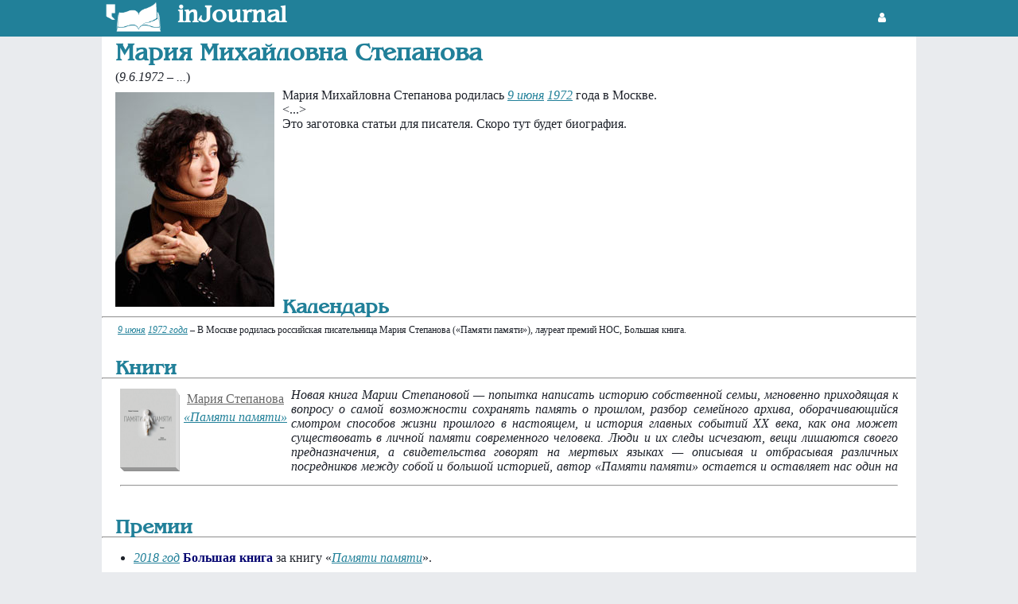

--- FILE ---
content_type: text/html
request_url: https://injournal.ru/biograf/mariastepanova.html
body_size: 3919
content:
<!doctype html>
<html lang="ru">
<head><title>Писатель Мария Степанова: биография и библиография.</title>
<meta charset="utf-8">
<meta name="author" content="Дэн Шорин" />
<meta name="keywords" content="писатель, писатели, биография, биографии, авторы, литература, Мария Степанова" />
<meta name="description" content="Писатель Мария Степанова: биография и библиография." />
<meta name="robots" content="index, follow" />
<script type="text/javascript" src="https://injournal.ru/menu/js/jquery-3.7.0.min.js"></script>
<link rel="icon" type="image/png" href="../pic/favicon-96x96.png" sizes="96x96" />
<link rel="icon" type="image/svg+xml" href="../pic/favicon.svg" />
<link rel="shortcut icon" href="../pic/favicon.ico" />
<link rel="apple-touch-icon" sizes="180x180" href="../pic/apple-touch-icon.png" />
<meta name="apple-mobile-web-app-title" content="../picMyWebSite" />
<link rel="manifest" href="../pic/site.webmanifest" />
<link rel="canonical" href="https://injournal.ru/biograf/mariastepanova.html">
<!--[if lt IE 9]>
<script src="https://html5shiv.googlecode.com/svn/trunk/html5.js"></script>
<![endif]--><link rel="stylesheet" href="../menu/css/style.css">
<link href="https://maxcdn.bootstrapcdn.com/font-awesome/4.7.0/css/font-awesome.min.css" rel="stylesheet" type="text/css"></head>
<body>
<script src="https://connect.facebook.net/en_US/sdk.js#xfbml=1&amp;version=v2.5" async></script>
<header>
<div class="w1024">
<a href="https://injournal.ru" role="banner"><img src="../pic/head/logo.png" width="80" style="float:left;"></a> <div style="float:left;margin: 7px 15px;font: 700 30px Benguiat,sans-serif;color:#fff;">inJournal</div><div class="name">
<!--noindex-->
<div style="float:left;margin: 14px;"><a href="https://injournal.ru/login.html" style="color: #fff;"><i class="fa fa-user fa-fw" aria-hidden="true"></i></a></div>
<!--/noindex-->
</div></div></div>
</header><div class="bigcontent" itemscope itemtype="https://schema.org/Person"><h1 style="margin: 0 17px;" itemprop="name">Мария Михайловна Степанова</h1><div style="margin: 5px 17px;">(<i>9.6.1972 &#150; ...</i>)</div><meta itemprop="birthDate" content="1972-06-09"><meta itemprop="birthPlace" content="в Москве"><meta itemprop="jobTitle" content="писательница"><div class="writerplus"><img itemprop="image" style="margin: 5px 10px 10px 17px;" src=https://injournal.ru/pic/writer/mariastepanova.jpg border=0 align=left><div style="margin: 0 17px;text-align:justify;min-height: 255px;"><div>Мария Михайловна Степанова родилась <a href="https://injournal.ru/infpovod/06/09/" class="link">9 июня</a> <a href="http://injournal.ru/infpovod/year/1972/" class="link">1972</a> года в Москве.</div><div><...></div><div>Это заготовка статьи для писателя. Скоро тут будет биография.</div></div><div><div style="margin: 0 17px -20px 17px;"><script type="text/javascript">
<!--
var _acic={dataProvider:10,allowCookieMatch:false};(function(){var e=document.createElement("script");e.type="text/javascript";e.async=true;e.src="https://www.acint.net/aci.js";var t=document.getElementsByTagName("script")[0];t.parentNode.insertBefore(e,t)})()
//-->
</script></div><h2 style="margin: 30px 0 -10px 17px;">Календарь</h2><hr><div style="margin: 0 20px"><div class="kalendarik"><a href="https://injournal.ru/infpovod/06/09/" class="link">9 июня</a> <a href="https://injournal.ru/infpovod/year/1972/" class="link">1972 года</a> &#150; В Москве родилась российская писательница Мария Степанова («Памяти памяти»), лауреат премий НОС, Большая книга.</div></div><h2 style="margin: 30px 0 -10px 17px;">Книги</h2><hr><table style="margin:0 20px;"><tr><td><a href="https://booknews.club/book/40/"><div style="display: flex;margin: 0 0 -10px 0;"><img height=100 width=70 src="https://booknews.club/pic/books/40.png"><img height=100 width=5 src="https://booknews.club/pic/book_r.png"></div><img height=5 width=75 src="https://booknews.club/pic/book_d.png"></a></td><td style="vertical-align:top;"><div style="white-space:nowrap;margin:5px;text-align: center;"><a style="color:#666;" href="https://injournal.ru/biograf/mariastepanova.html">Мария Степанова</a></div><div style="text-align: center;"><a class="link" href="https://booknews.club/book/40/">«Памяти памяти»</a></div></td><td width=100%><div style="text-align:justify;font-style:italic; max-height:110px;overflow:hidden;text-overflow: ellipsis;">Новая книга Марии Степановой — попытка написать историю собственной семьи, мгновенно приходящая к вопросу о самой возможности сохранять память о прошлом, разбор семейного архива, оборачивающийся смотром способов жизни прошлого в настоящем, и история главных событий XX века, как она может существовать в личной памяти современного человека. Люди и их следы исчезают, вещи лишаются своего предназначения, а свидетельства говорят на мертвых языках — описывая и отбрасывая различных посредников между собой и большой историей, автор «Памяти памяти» остается и оставляет нас один на один с нашим прошлым.</div></td></tr><tr><td colspan=3 style="height:15px;"><hr></td></tr></table><h2 style="margin: 30px 0 -10px 17px;">Премии</h2>
<hr><ul><li><a href="https://injournal.ru/infpovod/year/2018/" class="link">2018 год</a> <strong style="color:#00006f">Большая книга</strong> за книгу «<a href="https://booknews.club/book/40/" class="link">Памяти памяти</a>».</li></ul><h2 style="margin: 30px 0 -10px 17px;">Новости</h2>
<hr>
<div id="flextags"><div style="background-image:url(https://booknews.club/pic/news/supernos2020anons.png);">
<div><div>
<div class="pname"><a href="https://booknews.club/news/supernos2020anons.html">Супер-НОС</a></div>
<div class="plid">Специальный проект премии «НОС» пройдёт в Нью-Йорке.</div>
<hr>
<div class="ppubl"><a href="https://booknews.club/author/6.html" rel="author">Семён Читалкин</a> | <i class="fa fa-clock-o" aria-hidden="true"></i> 30.01.2020 | <i class="fa fa-eye" aria-hidden="true"></i>1290</div>
</div>
</div>
</div><div style="background-image:url(https://booknews.club/pic/news/nos2018endbook.png);">
<div><div>
<div class="pname"><a href="https://booknews.club/news/nos2018endbook.html">Вручён главный приз литературной премии НОС</a></div>
<div class="plid">Лауреатом литературной премии НОС стала автор книги «Памяти памяти» Мария Степанова.</div>
<hr>
<div class="ppubl"><a href="https://booknews.club/author/6.html" rel="author">Семён Читалкин</a> | <i class="fa fa-clock-o" aria-hidden="true"></i> 05.02.2019 | <i class="fa fa-eye" aria-hidden="true"></i>899</div>
</div>
</div>
</div></div></div></div><footer role="contentinfo">
<div class="logo"><a href="https://injournal.ru" role="banner"><img src="https://injournal.ru/pic/head/logo.png" width="80" style="float:left;"></a> <div style="margin: 7px 15px;font: 700 30px Benguiat,sans-serif;color:#fff;">inJournal</div></div>
<hr style="color:#ffffff;">
<div class="container">
<div id="footmain">
<div class="social">
<div class="fname">Социальные сети:</div><div><i class="fa fa-facebook-official fa-fw" aria-hidden="true" style="color:#ffffff"></i> <a href="https://www.facebook.com/InJournal-210398225672455/" target="_blank">Facebook</a></div><div><i class="fa fa-twitter-square fa-fw" aria-hidden="true" style="color:#ffffff"></i> <a href="https://twitter.com/injournal" target="_blank">Twitter</a></div><div><i class="fa fa-vk fa-fw" aria-hidden="true" style="color:#ffffff"></i> <a href="https://vk.com/injournal" target="_blank">Vkontakte</a></div></div>
<div class="project">
<div class="fname">Наши проекты:</div><!--noindex-->
<div><i class="fa fa-cogs fa-fw" aria-hidden="true" style="color:#ffffff"></i> <!--noindex--><a href="https://litgenerator.ru" rel="nofollow">Литгенератор</a><!--/noindex--></div>
<!--/noindex--><!--noindex-->
<div><i class="fa fa-book fa-fw" aria-hidden="true" style="color:#ffffff"></i> <!--noindex--><a href="https://booknews.club" rel="nofollow">Новости литературы</a><!--/noindex--></div>
<!--/noindex--><!--noindex-->
<div><i class="fa fa-trophy fa-fw" aria-hidden="true" style="color:#ffffff"></i> <!--noindex--><a href="https://inkonkurs.com" rel="nofollow">Таблица конкурсов</a><!--/noindex--></div>
<!--/noindex--><!--noindex-->
<div><i class="fa fa-hand-peace-o fa-fw" aria-hidden="true" style="color:#ffffff"></i> <!--noindex--><a href="https://fanzines.injournal.ru" rel="nofollow">Фэнзины</a><!--/noindex--></div>
<!--/noindex--></div>
<div class="fmenu">
<div class="fname">Разделы:</div><div><i class="fa fa-book fa-fw" aria-hidden="true" style="color:#ffffff"></i> <a href="https://injournal.ru/almanac/">Альманахи</a></div><div><i class="fa fa-address-card fa-fw" aria-hidden="true" style="color:#ffffff"></i> <a href="https://injournal.ru/archive/">Архив</a></div><div><i class="fa fa-newspaper-o fa-fw" aria-hidden="true" style="color:#ffffff"></i> <a href="https://injournal.ru/newspaper/">Газеты</a></div><div><i class="fa fa-list fa-fw" aria-hidden="true" style="color:#ffffff"></i> <a href="https://injournal.ru/glossary/">Глоссарий</a></div><div><i class="fa fa-map-marker fa-fw" aria-hidden="true" style="color:#ffffff"></i> <a href="https://injournal.ru/cities/">Города</a></div><div><i class="fa fa-flag fa-fw" aria-hidden="true" style="color:#ffffff"></i> <a href="https://injournal.ru/country/">Государства</a></div><div><i class="fa fa-users fa-fw" aria-hidden="true" style="color:#ffffff"></i> <a href="https://injournal.ru/friends/">Друзья и коллеги</a></div><div><i class="fa fa-bullhorn fa-fw" aria-hidden="true" style="color:#ffffff"></i> <a href="https://injournal.ru/genre/">Жанры</a></div><div><i class="fa fa-book fa-fw" aria-hidden="true" style="color:#ffffff"></i> <a href="https://injournal.ru/journal/">Журналы</a></div><div><i class="fa fa-building fa-fw" aria-hidden="true" style="color:#ffffff"></i> <a href="https://injournal.ru/izdat/">Издательства</a></div><div><i class="fa fa-calendar-check-o fa-fw" aria-hidden="true" style="color:#ffffff"></i> <a href="https://injournal.ru/infpovod/">Литературный календарь</a></div><div><i class="fa fa-user-circle-o fa-fw" aria-hidden="true" style="color:#ffffff"></i> <a href="https://injournal.ru/biograf/">Писатели</a></div><div><i class="fa fa-cogs fa-fw" aria-hidden="true" style="color:#ffffff"></i> <a href="https://injournal.ru/ds/">Система администрирования</a></div><div><i class="fa fa-pencil fa-fw" aria-hidden="true" style="color:#ffffff"></i> <a href="https://injournal.ru/creorgans/">Творческие организации</a></div><div><i class="fa fa-pencil-square-o fa-fw" aria-hidden="true" style="color:#ffffff"></i> <a href="https://injournal.ru/fanzine/">Фэнзины</a></div><div><i class="fa fa-quote-right fa-fw" aria-hidden="true" style="color:#ffffff"></i> <a href="https://injournal.ru/quotes/">Цитаты</a></div><div><i class="fa fa-hashtag fa-fw" aria-hidden="true" style="color:#ffffff"></i> <a href="https://injournal.ru/digitalmagazine/">Цифровые издания</a></div></div></div>
</div>
</footer></body></html>

--- FILE ---
content_type: text/css
request_url: https://injournal.ru/menu/css/style.css
body_size: 5901
content:
html, body, table, tbody, tr, td {height:100%;}
@font-face {
font-family: Lombardina; /* Имя шрифта */
src: url(../../pic/fonts/lombardina.ttf); /* Путь к файлу со шрифтом*/}
td.tablica {text-align: center;width: 18px;vertical-align: middle;height: 18px;}
text {font-style: italic;font-weight: 550;color: #005555;font-family: monospace;}
table.polos > tbody > tr:nth-child(odd) {background: #ccf}
table.polos > tbody > tr:nth-child(even) {background: #fff}
div.flexbook {display: flex;background-color: #eee;padding: 5px;}
div.flexbook > div {margin: 0 20px;}
div.flexbook > img {height: 100%;}
img.ico {float:left;border: 1px solid white;}
div.submenu {display: none;position: absolute;width: 180px;background-color: white;border: 1px solid #218099;margin: 44px 0 0 -144px;color:#000;}
div.nm:hover > div.submenu {display: block;}
div.submenu > div, div.submenuone > div {text-align:left;clear: both;}
div.submenu > div > div.r:hover, div.submenuone > div > div.r:hover {background-color: #51a0b9;}
div.submenu > div > div.r, div.submenuone > div > div.r {font-family: Benguiat,sans-serif;padding:4px 10px;float: right;width: 65%;cursor: default;}
div.submenu > div > div.l, div.submenuone > div > div.l {float: left;padding:4px 10px;cursor: default;}
div.submenu > div > div > a, div.submenuone > div > div > a {text-decoration:none;color:#000;}
wr {position: relative;display: inline-block;border-bottom: 1px dashed #000080;cursor: help;}
wr > .wrt {
  visibility: hidden;
  position: absolute;
  width: 300px;
  top: 100%;          /* вместо bottom:100% */
  left: 0;            /* привязка к левому краю имени */
  z-index: 999;
  padding: 1em;
  background: #fff;
  border: dotted 1px black;
  display: flex;
  font-size: 9pt;
  text-align: left;
  line-height: 1.5em;
}
wr > .wrt > img {width:60px;height:81px;margin: 0 20px 0 0;}
wr > .wrt > div{width:220px;}
wr:hover .wrt {visibility: visible;}
.vkladka {display: inline-block;padding: 3px;text-indent: 3px;border: 0px;border-radius: 5px 5px 0 0;background: #DAE2E8;color: #218099;font-size: 22px;font-style: italic;position: relative;text-transform:uppercase;}
.avkladka {color: red;font-size: 22px;}
   .sign {
    float: left;
    border: 1px solid #333; /* Параметры рамки */
    padding: 7px; /* Поля внутри блока */
    margin: 10px 0 5px 5px; /* Отступы вокруг */
    background: #f0f0f0; /* Цвет фона */
    font-size: 12px;
    font-family: verdana, times new roman, tahoma;
    text-align: justify;
    height: 100%;
   }
   .sign figcaption {
    margin: 0 auto 5px; /* Отступы вокруг абзаца */
   hyphens: auto;
   }
   .clearfix { clear: both; }


.blue {color:#00f;}
.link {color:#218099;}
a.dl {color: #218099;text-decoration: none;}
a.dl:hover {text-decoration: underline;}
div.flex {display: flex;flex-flow: row wrap;}
.writerplus {min-height:285px;}
.cplus {min-height:340px;}

.ar28ch {float:left;width:33%;margin:5px 0 10px 0;border-bottom:1px dotted #ddd;padding:5px 0 8px 0;color: #000000;font-size: 15px;font-family: times new roman, tahoma;}
.ar50ch {float:left;width:50%;margin:5px 0 10px 0;border-bottom:1px dotted #ddd;padding:5px 0 8px 0;color: #000000;font-size: 15px;font-family: times new roman, tahoma;}
.ar50ch > div {max-height: 55px;overflow: hidden;}
.ar100ch {padding:5px 0 8px 0;color: #000000;font-size: 15px;font-family: times new roman, tahoma;}
.aimg {float:left; padding:3px; border:1px dotted #ddd; margin:0 10px 10px 0;width:70px;height:95px;}
.ar100ch img {padding:3px; border:1px dotted #54f; margin:0 10px 10px 0; width:150px;}
.ar28ch h2 {font-family: "Helvetica Neue", Helvetica, Arial, sans-serif; font-size:18px;}
.ar28ch img {float:left; padding:3px; border:1px dotted #ddd; margin:0 10px 10px 0;	width:70px;}

wr {position: relative;border-bottom: 1px dashed #000080;cursor: help;}
wr span {visibility: hidden;position: absolute;width:300px;bottom: 100%; z-index: 999;margin-left: 250px;display: block; padding: 1em;background: #fff;border: dotted 1px black;display: flex;font-size: 10pt;text-align: left;line-height: 1.5em;}
wr > span > img {width:60px;height:81px;margin: 0 20px 0 0;}
wr > span > div{width:220px;}
wr:hover span {visibility: visible;}

div.contacts {width:1024px;margin:0 auto;flex-flow: row wrap;display: flex;}
div.contacts > div.one {margin-left: 20px;width:500px;font-family: "lucida grande",tahoma,verdana,arial,sans-serif;}
div.contacts > div.two {margin-left: 15px;font-family: "lucida grande",tahoma,verdana,arial,sans-serif;}

div.social > div {padding: 0 0 10px 20px;}
div.social > div > a {color: #218099;text-decoration:none;}
div.social > div > a:hover {text-decoration: underline;}

div.nameblock {width:100%;flex-flow: row wrap;display: flex;justify-content:space-between;}
div.nameblock > h1 {margin: 10px 20px;}
div.nameblock > div {margin: 10px 20px;padding: 6px 20px 4px 20px;background-color: #218099;border-radius: 10px;color: #fff;}
div.nameblock > div > span {padding: 0 5px;}
div.nameblock > div > span > a {color: #fff;text-decoration: none;}
div.nameblock > div > span > a:hover {text-decoration: underline;}

div.navyear {display: flex;padding: 0 0 20px 0;}
div.navyear > div {margin: 0 20px;}

.kalendarik {font-size: 12px; font-family: verdana, times new roman, tahoma;text-align:justify;}

#flextags {width:999px;margin:0 auto;flex-flow: row wrap;display: flex;}
#flextags > div {width:237px;margin:5px;border: 1px solid black;height:274px;z-index:2;background-position:top;background-size:237px;background-color: #fff;background-repeat: no-repeat;position:relative;}
#flextags > div > div {padding:10px 0;background-color:#ffffff;position:absolute;bottom:0;}
#flextags > div > div > div {margin:0 10px;}
#flextags > div > div > div > div.sections {font-family: sans-serif;font-size: 8pt;letter-spacing: 1px;font-weight: 500;color: #218099;margin: 0 0 10px 0;}
#flextags > div > div > div > div.pname {margin:0 0 10px 0;font-size: 10pt;}
#flextags > div > div > div > div.plid {font-size: 7pt;text-align: justify;word-wrap: break-word;line-height: 1.65em;color: #444;font-family: Verdana,Geneva,sans-serif;}
#flextags > div > div > div > div.ppubl {font-family: sans-serif;font-size: 7pt;letter-spacing: 0.9px;font-weight: 500;color: #218099;margin: 0;}
#flextags > div > div > div > div > a {color: #218099;text-decoration:none;}

blockquote {font-style: italic;color: #555555;margin: 20px 0 20px 45px;border-left: 5px solid #d3dae0;padding-left: 30px;line-height: 1.4em;position: relative;}
blockquote div {padding: 0;}
blockquote:before {content: "\f10d";font-family: FontAwesome;position: absolute;left: -45px;top: 10px;color: #d3dae0;font-size: 25px;}
blockquote cite {font-style: normal;}
blockquote cite name {font-weight: bold;}
blockquote footer {position: relative;padding-left: 30px;margin: 30px 0;}
.link {color:#218099;font-style: italic;}

/* жанры */
#flextags > div.allgenre {width: 187px;margin: 5px;border: 1px solid black;height: 200px;z-index: 2;background-position: top;background-size: 187px;background-color: #fff;background-repeat: no-repeat;position: relative;}
#flextags > div.allgenre > div {padding:0;background-color:#ffffff;position:absolute;bottom:0;width: 187px;max-height:55px;height:55px;}
#flextags > div.allgenre > div > div {display: flex;justify-content: center;align-items: center;height: 55px;text-align: center;}
#flextags > div.allgenre > div > div > a {color: #218099;text-decoration: none;}
#flextags > div.allgenre > div > div > a:hover {text-decoration: underline;}

div.genreplus {margin: 20px;min-height: 200px;}
div.genreplus > img {margin: 0 20px 0 0;width: 280px;}
div.izdat-list {padding: 5px 0 8px 0;font-size: 15px;font-family: times new roman, tahoma;text-align:center;width: 240px;margin: 0 0 0 10px;}
div.izdat-list > div {margin: 0 auto 10px auto;white-space: nowrap;}
div.izdat-list > img {padding: 3px;border: 1px dotted #54f;width: 150px;}
div.writer-list {display: flex;width: 50%;margin: 5px 0 10px 0;border-bottom: 1px dotted #ddd;padding: 5px 0 8px 0;color: #000000;font-size: 15px;font-family: times new roman, tahoma;}
div.writer-list > img {padding: 3px;border: 1px dotted #ddd;margin: 0 10px 10px 0;min-width: 70px;width: 70px;height:95px;}

h2.ftag {margin: 0 150px 0 17px;width: 950px;border: 1px solid #000;color: #fff;background-color: #218099;padding: 0 17px;}
h2.ftag > a {color: #fff;text-decoration: none;}
h2.ftag > a:hover {text-decoration: underline;}
h2.fpop {margin: 0 0 10px 0;width: 325px;border: 1px solid #000;color: #fff;background-color: #218099;padding: 0 17px;text-align: center;}


/* внедрение шрифтов */

@font-face {
    font-family: "Benguiat"; /* Гарнитура шрифта */
    src: url(../../pic/fonts/benguiat.eot); /* Для IE5-8 */
    src: local("Benguiat"), url(../../pic/fonts/benguiat.ttf); /* Для остальных браузеров */}


div.mshap {background: #218099; text-align: center; padding-bottom: 5px; padding-top: 7px; color: #ffffff; font-size: 13px; font-family: lucida grande, tahoma, verdana, arial, sans-serif; font-weight: bold;width:256px;}
div.mpl {width:256px; font-family: lucida grande, tahoma, verdana, arial, sans-serif;font-size: 11px; text-align: center; background:#ccf;}

.article  {text-align:justify;font-size: 12px; font-family: verdana, times new roman, tahoma;text-indent:10px;padding: 5px;}

#home {background-color:#ffffff; position:relative; height:312px; width:254px; clear: both; border-top: 2px solid #ffffff;}
.feature { height:312px; position:absolute; width:254px; overflow:hidden; }
.feature img { border:none; }
#tabs { margin:0;margin:0;}
#tabs li {background-color:transparent;display: inline;float:none;list-style:none;}
#tabs li a {background-color:#547aa0; display:block; height:10px;padding:5px 23px;text-decoration:none; width:10px; float:left;margin-right:1px;}
#tabs li a.active { background-color:#fdd164; }
#tabs li a span { display: none; }
#one { background-image: url(/pic/home/vkontakte.png); background-repeat: no-repeat; background-position: center;}
#two { background-image: url(/pic/home/facebook.png); background-repeat: no-repeat; background-position: center;}
#three { background-image: url(/pic/home/twitter.png); background-repeat: no-repeat; background-position: center;}
h1 {color: #218099;font: 700 30px Benguiat,sans-serif;}
h2 {color: #218099;font: 700 25px Benguiat,sans-serif;}

.topic-title {width: 100%;margin: -200px 0 94px 0;}
h1.namepic {text-align: center;color: #ffffff;font-size: 45pt;text-shadow: #000000 1px 0 10px;}
.ramka-2-wr {
    width: 1020px;
    height: 200px;
    box-sizing: border-box;
    padding: 15px;
    position: relative;
    overflow: hidden;
    margin: 110px auto 10px auto;
}
.ramka-2-wr .ramka-2 {
    height: 100%;
    display: flex;
    align-items: center;
    justify-content: center;
    font-size: 24px;
    font-family: 'Roboto', sans-serif;
}
.ramka-2-wr::before {
    content: '';
    position: absolute;
    width: 2500px;
    height: 3500px;
    background: repeating-linear-gradient(
        #FFF 0%,
        #FFF 7.5px,
        #BFE2FF 7.5px,
        #BFE2FF 15px,
        #FFF 15px,
        #FFF 22.5px,
        #BFE2FF 22.5px,
        #BFE2FF 30px);
    transform: translateX(-20%) translateY(-20%) rotate(-45deg);
    animation: anim-ramka-2 20s linear infinite;
}
.ramka-2-wr .ramka-2 {
    position: relative;
    background-color: #FFF;
    flex-direction: column;
    box-sizing: border-box;
    padding: 30px;
    text-align: center;
    font-family: sans-serif;
    z-index: 2;
}
.ramka-2-wr,
.ramka-2-wr .ramka-2 {
    box-shadow: 0 0 2px #BFE2FF, 0 0 5px rgba(0, 0, 0, 0.2), inset 0 0 5px rgba(0, 0, 0, 0.2);
    border-radius: 10px;
}
@keyframes anim-ramka-2 {
    from {
        background-position: 0;
    }

    to {
        background-position: 0 450px;
    }
}
.descript {width: 100%;text-align: center;}

div.bigcontent {width: 1024px;margin: 0 auto;padding:55px 0 20px 0;background-color: #fff;min-height:calc(100% - 333px);}
div.verybigcontent {width: 100%;margin: 0 auto;padding:55px 0 0 0;background-color: #fff;min-height:calc(100% - 333px);}

/*home*/
#homeinj {display: flex;flex-flow: row;width:1000px;margin:0 auto;}
#homeinj > div {width:744px;margin: 0 0 10px 0;}
#homeinj > aside {width:256px;}
#homeinj > div > div.col2 {display: flex;margin: 5px 0 0 0;}
#homeinj > div > div.col2 > div> article.news {display: block;font-size: 11px;font-family: verdana, times new roman, tahoma; color:#000000;vertical-align:top;    background: #fff;padding: 10px;text-align: justify;box-shadow: 1px 1px 0 0 #aaaaaa;max-width: 340px;width: 340px;height: 118px;}
#news {font-size: 11px;font-family: verdana, times new roman, tahoma; color:#000000;vertical-align:top;    background: #fff;padding: 10px;text-align: justify;box-shadow: 1px 1px 0 0 #aaaaaa;max-width: 340px;width: 340px;height: calc(100% - 50px);}
.redslovo {text-align:justify;font-size: 12px; font-family: verdana, times new roman, tahoma;text-indent:10px; width:710px;background: #fff;padding: 10px;box-shadow: 1px 1px 0 0 #aaaaaa;max-width: 710px;}

/*friends*/
div.friends {display: flex;width: 1024px;border: 1px solid #218099;}
div.friends > div > div.fname > a {color:#218099;text-decoration: none;}
div.friends > div > div.fname > a:hover {text-decoration: underline;}
div.friends > a > img {width:150px;height:100px;}
div.friends > div {}
div.friends > div > div.fname {padding: 10px 0;}
div.friends > div > div.ftext {color:#666;font-size:12px;text-align:justify;}

/*footer*/
body > footer {background-color:#218099;color: #fff;}
body > footer > div.logo {margin: 0 auto;width: 252px;position: relative;height: 50px;padding: 10px 0 0 0;}
#footmain {min-height: 200px;margin: 0px;padding: 0px;display: flex;flex-flow: row;line-height: 200%;}
#footmain > div.social {margin: 4px;padding: 5px;flex: 3 1 40%;order: 3;}
#footmain > div.project {margin: 4px;padding: 5px;flex: 1 6 30%;order: 1;}
#footmain > div > div > a {color:#fff;text-decoration: none;}
#footmain > div > div > a:hover {color:#fff;text-decoration: underline;}
#footmain > div > div.fname {font-weight: bold;text-transform:uppercase;margin:5px 0;}
#footmain > div.fmenu {margin: 4px;padding: 5px;flex: 1 6 30%;order: 2;}

/* /css/modalpic.css */
#imgModal {display:none; position:fixed; z-index:9999; inset:0; background:rgba(0,0,0,0.85); justify-content:center; align-items:center; padding:20px; box-sizing:border-box;}
#imgModal.active {display: flex; }
#imgModalInner { display:inline-block; position:relative; text-align:center; }
#imgBox { position:relative; display:inline-block; background:transparent; }
#imgModalContent { display:block; max-width:none; max-height:none; width:auto; height:auto; box-shadow:0 0 20px rgba(0,0,0,0.5); border-radius:0; }
/* крестик поверх картинки */
#modalClose { position:absolute; top:8px; right:8px; z-index:5; background:#fff; color:#000; border-radius:50%; font-weight:bold; font-size:18px; width:30px; height:30px; line-height:28px; text-align:center; cursor:pointer; border:0; box-shadow:0 0 8px rgba(0,0,0,0.4); }
#modalClose:hover{ background:#eee; }
/* подпись — белый фон, скругление только снизу */
#imgDescription { display:none; background:#fff; color:#000; font-size:15px; padding:10px 15px; border-radius:0 0 6px 6px; max-width:800px; margin:-6px auto 0; text-align:left; box-sizing:border-box;}


@media screen and (max-width: 768px) { /* разрешение планшета */
body {margin:0;}
body > header {background-color:#218099;width:100%;height:46px;position:fixed;z-index: 5000;}
body > footer {width:102%;min-height: 100px;max-width: 768px;margin: 0;box-sizing: padding-box;}

.w1024 {width: 1024px;margin: 0 auto;padding: 0 6px;clear:both;min-height:calc(100% - 175px);}

header > div.w1024 > div >img {width: 36px;height: 36px;border-radius: 18px;margin: 4px 0;}

.name, .nm {position: relative;margin: 0 20px;float:right;font: 700 small-caps 14px/16px -apple-system,BlinkMacSystemFont,Roboto,Open Sans,Helvetica Neue,sans-serif;color:#fff;height: 45px;}
.name:hover {background-color:#176c83;}
.nm:hover {cursor:pointer;}
}
@media screen and (min-width: 769px) { /* разрешение компьютера */
body {margin:0;background-color: #e9ebee;color: #1d2129;}
h1.m {margin:0 0 10px 50px;}
h2.m {margin:20px 50px;}
body > header {background-color:#218099;width:100%;height:46px;position:fixed;z-index: 5000;}
body > footer {width:100%;min-width:1024px;min-height: 100px; margin: 0;box-sizing: padding-box;}
body > footer > div.container {max-width: 1000px;margin: 0 auto;}
.page_block {position: relative;background: #fff;border-radius: 2px;box-shadow: 0 1px 0 0 #d7d8db, 0 0 0 1px #e3e4e8;margin: 15px 0 0;}

.w1024 {width: 1024px;margin: 0 auto;padding: 0 6px;clear:both;min-height:calc(100% - 175px);}

header > div.w1024 > div >img {width: 36px;height: 36px;border-radius: 18px;margin: 4px 0;}

body > div.w1024 {padding:55px 0 0 0;}

.name, .nm {position: relative;margin: 0 20px;float:right;font: 700 small-caps 14px/16px -apple-system,BlinkMacSystemFont,Roboto,Open Sans,Helvetica Neue,sans-serif;color:#fff;height: 45px;}
.name:hover {background-color:#176c83}
.nm:hover {cursor:pointer;}
.formtrue {width: 100%;clear: both;padding: 0 10px 10px 10px;}
.formtrue > div.one {float: left;width: 25%;text-align: right;margin: 15px 20px;white-space: nowrap;}
.formtrue > div.two {float: right;width: 55%;margin: 15px 20px;}
.formtrue > div.two > input, .formtrue > div.two > select {width: 250px;height: 30px;padding: 5px 9px 7px;border-radius: 1px;box-sizing: border-box;}
.center {}

.leftmenu {width: 240px;height: 500px;float: left;position: fixed;line-height: 2;font-size: 18px;}
.leftmenu > div > a {color:#218099;text-decoration:none}

.content {margin: 0 0 0 200px;background: #fff;width: 550px;padding: 20px;text-align: justify;box-shadow: 1px 1px 0 0 #aaaaaa;}
.content1 {margin: 0 0 0 50px;background: #fff;width: 610px;padding: 20px;text-align: justify;box-shadow: 1px 1px 0 0 #aaaaaa;}

.content > h1 {font-family: arial;font-size: 18px;color: rgb(188, 147, 13);}
.content > hr {width: 550px;}
.content > a {color: #218099;}
.content > img {box-shadow: 0px 0px 13px 0px #aaaaaa;width:100px;}


.rightmenu  {margin: 46px 0 0 820px;background: #fff;width: 180px;padding: 10px 20px 20px 20px;text-align: left; box-shadow: 1px 1px 0 0 #aaaaaa;position:fixed;overflow: auto;max-height: 200px;}
::-webkit-scrollbar { width: 5px; height: 3px;}
::-webkit-scrollbar-button {  background-color: #218099; }
::-webkit-scrollbar-track {  background-color: #999;}
::-webkit-scrollbar-track-piece { background-color: #ffffff;}
::-webkit-scrollbar-thumb { height: 50px; background-color: #218099; border-radius: 5px;}
::-webkit-scrollbar-corner { background-color: #999;}}
::-webkit-resizer { background-color: #218099;}

.rightmenu > h2 {font-family: arial;font-size: 16px;color: rgb(188, 147, 13);}
}